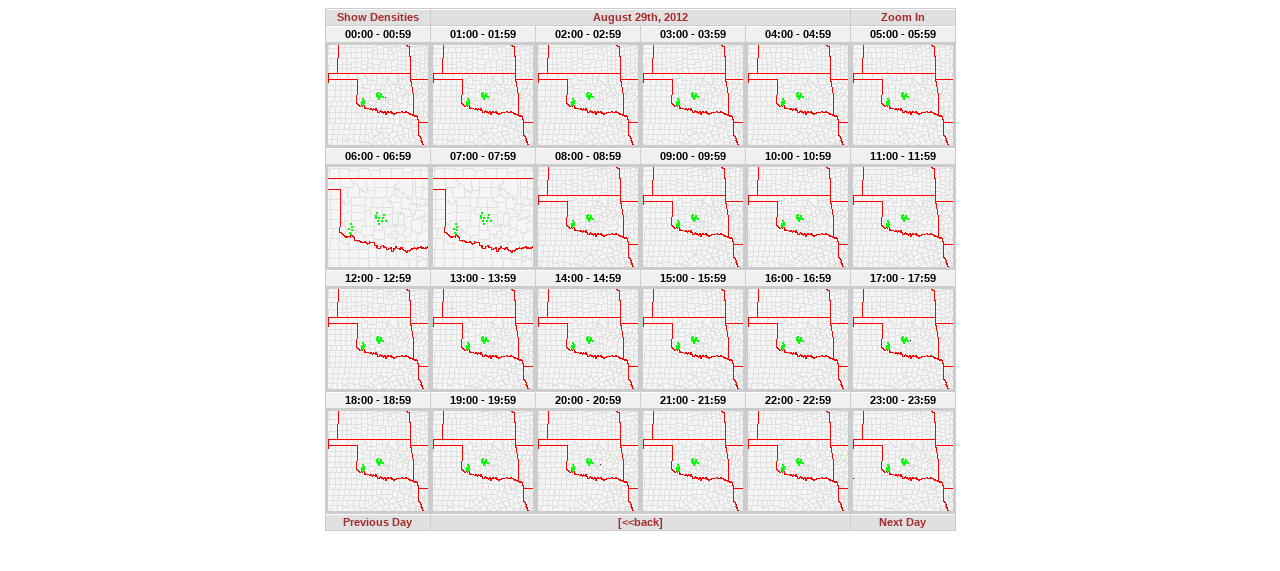

--- FILE ---
content_type: text/html
request_url: http://lightning.nmt.edu/oklma/rt.php?date=120829&density=&zoom=
body_size: 1004
content:
<html>
<head>
 <title></title>
 <link rel="stylesheet" type="text/css" href="style.css" />
<head>


<body>
 <center>
  <table border="0" cellpadding="2" width="225" bgcolor="#cccccc" cellspacing="1" align="center">

   <tr>
    <td width="10%" class="header" colspan="1">
     <a href="rt.php?date=120829&density=1&zoom=">Show Densities</a>
    </td>

    <td width="100%" class="header" colspan="4">
     August 29th, 2012    </td>
    <td width="10%" class="header" colspan="1">
     <a href="rt.php?date=120829&zoom=1&density=">Zoom In</a>
    </td>


   </tr>

   <!-- GENERATED SEGMENT: START -->
   
     <tr>
      <td class="time_stamp">
       00:00 - 00:59
      </td>

      <td class="time_stamp">
       01:00 - 01:59
      </td>

      <td class="time_stamp">
       02:00 - 02:59
      </td>

      <td class="time_stamp">
       03:00 - 03:59
      </td>

      <td class="time_stamp">
       04:00 - 04:59
      </td>

      <td class="time_stamp">
       05:00 - 05:59
      </td>
     </tr>

     <tr>
      <td align="center">
       <a href="view_rthour.php?date=120829&time=0000&density=&zoom=" target="_new">
        <img width="100" height="100" border="0" src="img/12/08/29/00/LYLOUT_120829_000000_3600.450.100.png">
       </a>
      </td>

      <td align="center">
       <a href="view_rthour.php?date=120829&time=0100&density=&zoom=" target="_new">
        <img width="100" height="100" border="0" src="img/12/08/29/01/LYLOUT_120829_010000_3600.450.100.png">
       </a>
      </td>

      <td align="center">
       <a href="view_rthour.php?date=120829&time=0200&density=&zoom=" target="_new">
        <img width="100" height="100" border="0" src="img/12/08/29/02/LYLOUT_120829_020000_3600.450.100.png">
       </a>
      </td>

      <td align="center">
       <a href="view_rthour.php?date=120829&time=0300&density=&zoom=" target="_new">
        <img width="100" height="100" border="0" src="img/12/08/29/03/LYLOUT_120829_030000_3600.450.100.png">
       </a>
      </td>

      <td align="center">
       <a href="view_rthour.php?date=120829&time=0400&density=&zoom=" target="_new">
        <img width="100" height="100" border="0" src="img/12/08/29/04/LYLOUT_120829_040000_3600.450.100.png">
       </a>
      </td>

      <td align="center">
       <a href="view_rthour.php?date=120829&time=0500&density=&zoom=" target="_new">
        <img width="100" height="100" border="0" src="img/12/08/29/05/LYLOUT_120829_050000_3600.450.100.png">
       </a>
      </td>
     </tr>

     <tr>
      <td class="time_stamp">
       06:00 - 06:59
      </td>

      <td class="time_stamp">
       07:00 - 07:59
      </td>

      <td class="time_stamp">
       08:00 - 08:59
      </td>

      <td class="time_stamp">
       09:00 - 09:59
      </td>

      <td class="time_stamp">
       10:00 - 10:59
      </td>

      <td class="time_stamp">
       11:00 - 11:59
      </td>
     </tr>

     <tr>
      <td align="center">
       <a href="view_rthour.php?date=120829&time=0600&density=&zoom=" target="_new">
        <img width="100" height="100" border="0" src="img/12/08/29/06/LYLOUT_120829_060000_3600.450.100.png">
       </a>
      </td>

      <td align="center">
       <a href="view_rthour.php?date=120829&time=0700&density=&zoom=" target="_new">
        <img width="100" height="100" border="0" src="img/12/08/29/07/LYLOUT_120829_070000_3600.450.100.png">
       </a>
      </td>

      <td align="center">
       <a href="view_rthour.php?date=120829&time=0800&density=&zoom=" target="_new">
        <img width="100" height="100" border="0" src="img/12/08/29/08/LYLOUT_120829_080000_3600.450.100.png">
       </a>
      </td>

      <td align="center">
       <a href="view_rthour.php?date=120829&time=0900&density=&zoom=" target="_new">
        <img width="100" height="100" border="0" src="img/12/08/29/09/LYLOUT_120829_090000_3600.450.100.png">
       </a>
      </td>

      <td align="center">
       <a href="view_rthour.php?date=120829&time=1000&density=&zoom=" target="_new">
        <img width="100" height="100" border="0" src="img/12/08/29/10/LYLOUT_120829_100000_3600.450.100.png">
       </a>
      </td>

      <td align="center">
       <a href="view_rthour.php?date=120829&time=1100&density=&zoom=" target="_new">
        <img width="100" height="100" border="0" src="img/12/08/29/11/LYLOUT_120829_110000_3600.450.100.png">
       </a>
      </td>
     </tr>

     <tr>
      <td class="time_stamp">
       12:00 - 12:59
      </td>

      <td class="time_stamp">
       13:00 - 13:59
      </td>

      <td class="time_stamp">
       14:00 - 14:59
      </td>

      <td class="time_stamp">
       15:00 - 15:59
      </td>

      <td class="time_stamp">
       16:00 - 16:59
      </td>

      <td class="time_stamp">
       17:00 - 17:59
      </td>
     </tr>

     <tr>
      <td align="center">
       <a href="view_rthour.php?date=120829&time=1200&density=&zoom=" target="_new">
        <img width="100" height="100" border="0" src="img/12/08/29/12/LYLOUT_120829_120000_3600.450.100.png">
       </a>
      </td>

      <td align="center">
       <a href="view_rthour.php?date=120829&time=1300&density=&zoom=" target="_new">
        <img width="100" height="100" border="0" src="img/12/08/29/13/LYLOUT_120829_130000_3600.450.100.png">
       </a>
      </td>

      <td align="center">
       <a href="view_rthour.php?date=120829&time=1400&density=&zoom=" target="_new">
        <img width="100" height="100" border="0" src="img/12/08/29/14/LYLOUT_120829_140000_3600.450.100.png">
       </a>
      </td>

      <td align="center">
       <a href="view_rthour.php?date=120829&time=1500&density=&zoom=" target="_new">
        <img width="100" height="100" border="0" src="img/12/08/29/15/LYLOUT_120829_150000_3600.450.100.png">
       </a>
      </td>

      <td align="center">
       <a href="view_rthour.php?date=120829&time=1600&density=&zoom=" target="_new">
        <img width="100" height="100" border="0" src="img/12/08/29/16/LYLOUT_120829_160000_3600.450.100.png">
       </a>
      </td>

      <td align="center">
       <a href="view_rthour.php?date=120829&time=1700&density=&zoom=" target="_new">
        <img width="100" height="100" border="0" src="img/12/08/29/17/LYLOUT_120829_170000_3600.450.100.png">
       </a>
      </td>
     </tr>

     <tr>
      <td class="time_stamp">
       18:00 - 18:59
      </td>

      <td class="time_stamp">
       19:00 - 19:59
      </td>

      <td class="time_stamp">
       20:00 - 20:59
      </td>

      <td class="time_stamp">
       21:00 - 21:59
      </td>

      <td class="time_stamp">
       22:00 - 22:59
      </td>

      <td class="time_stamp">
       23:00 - 23:59
      </td>
     </tr>

     <tr>
      <td align="center">
       <a href="view_rthour.php?date=120829&time=1800&density=&zoom=" target="_new">
        <img width="100" height="100" border="0" src="img/12/08/29/18/LYLOUT_120829_180000_3600.450.100.png">
       </a>
      </td>

      <td align="center">
       <a href="view_rthour.php?date=120829&time=1900&density=&zoom=" target="_new">
        <img width="100" height="100" border="0" src="img/12/08/29/19/LYLOUT_120829_190000_3600.450.100.png">
       </a>
      </td>

      <td align="center">
       <a href="view_rthour.php?date=120829&time=2000&density=&zoom=" target="_new">
        <img width="100" height="100" border="0" src="img/12/08/29/20/LYLOUT_120829_200000_3600.450.100.png">
       </a>
      </td>

      <td align="center">
       <a href="view_rthour.php?date=120829&time=2100&density=&zoom=" target="_new">
        <img width="100" height="100" border="0" src="img/12/08/29/21/LYLOUT_120829_210000_3600.450.100.png">
       </a>
      </td>

      <td align="center">
       <a href="view_rthour.php?date=120829&time=2200&density=&zoom=" target="_new">
        <img width="100" height="100" border="0" src="img/12/08/29/22/LYLOUT_120829_220000_3600.450.100.png">
       </a>
      </td>

      <td align="center">
       <a href="view_rthour.php?date=120829&time=2300&density=&zoom=" target="_new">
        <img width="100" height="100" border="0" src="img/12/08/29/23/LYLOUT_120829_230000_3600.450.100.png">
       </a>
      </td>
     </tr>
   <!-- GENERATED SEGMENT: END   -->

   <tr>

    <td width="100%" class="footer" colspan="1">
     <a href="rt.php?date=120828&density=&zoom=">Previous Day</a>
    </td>

    <td width="100%" class="footer" colspan="4">
     <a href="cal.php">[&lt;&lt;back]</a>
    </td>

    <td width="100%" class="footer" colspan="1">
     <a href="rt.php?date=120830&density=&zoom=">Next Day</a>
    </td>

   </tr>

  </table>
 </center>

</body>
</html>
